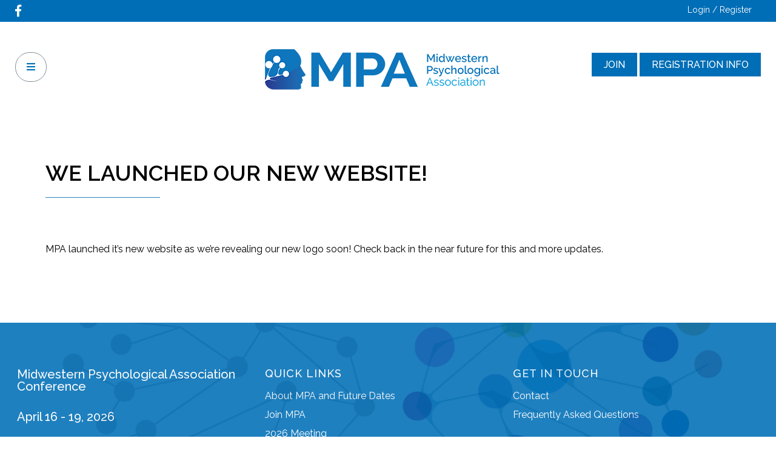

--- FILE ---
content_type: text/html; charset=UTF-8
request_url: https://midwesternpsych.org/2019/01/23/we-launched-our-new-website/
body_size: 7595
content:
<!doctype html>
<html>
<head>
<meta charset="utf-8">
<meta name="viewport" content="user-scalable=no, width=device-width, initial-scale=1, maximum-scale=1">
<title>MPA | We launched our new website!</title>
<link rel="stylesheet" href="https://midwesternpsych.org/wp-content/themes/mpa/style.css?1687863057" type="text/css"/>
<link rel="stylesheet" href="https://use.fontawesome.com/releases/v5.1.0/css/all.css" integrity="sha384-lKuwvrZot6UHsBSfcMvOkWwlCMgc0TaWr+30HWe3a4ltaBwTZhyTEggF5tJv8tbt" crossorigin="anonymous">
<meta name='robots' content='max-image-preview:large'/>
<link rel='dns-prefetch' href='//cdnjs.cloudflare.com'/>
<link rel='dns-prefetch' href='//fonts.googleapis.com'/>
<link rel='dns-prefetch' href='//s.w.org'/>
<link rel="alternate" type="application/rss+xml" title="Midwestern Psychological Association &raquo; We launched our new website! Comments Feed" href="https://midwesternpsych.org/2019/01/23/we-launched-our-new-website/feed/"/>
		<script type="text/javascript">window._wpemojiSettings={"baseUrl":"https:\/\/s.w.org\/images\/core\/emoji\/13.1.0\/72x72\/","ext":".png","svgUrl":"https:\/\/s.w.org\/images\/core\/emoji\/13.1.0\/svg\/","svgExt":".svg","source":{"concatemoji":"https:\/\/midwesternpsych.org\/wp-includes\/js\/wp-emoji-release.min.js?ver=5.8.12"}};!function(e,a,t){var n,r,o,i=a.createElement("canvas"),p=i.getContext&&i.getContext("2d");function s(e,t){var a=String.fromCharCode;p.clearRect(0,0,i.width,i.height),p.fillText(a.apply(this,e),0,0);e=i.toDataURL();return p.clearRect(0,0,i.width,i.height),p.fillText(a.apply(this,t),0,0),e===i.toDataURL()}function c(e){var t=a.createElement("script");t.src=e,t.defer=t.type="text/javascript",a.getElementsByTagName("head")[0].appendChild(t)}for(o=Array("flag","emoji"),t.supports={everything:!0,everythingExceptFlag:!0},r=0;r<o.length;r++)t.supports[o[r]]=function(e){if(!p||!p.fillText)return!1;switch(p.textBaseline="top",p.font="600 32px Arial",e){case"flag":return s([127987,65039,8205,9895,65039],[127987,65039,8203,9895,65039])?!1:!s([55356,56826,55356,56819],[55356,56826,8203,55356,56819])&&!s([55356,57332,56128,56423,56128,56418,56128,56421,56128,56430,56128,56423,56128,56447],[55356,57332,8203,56128,56423,8203,56128,56418,8203,56128,56421,8203,56128,56430,8203,56128,56423,8203,56128,56447]);case"emoji":return!s([10084,65039,8205,55357,56613],[10084,65039,8203,55357,56613])}return!1}(o[r]),t.supports.everything=t.supports.everything&&t.supports[o[r]],"flag"!==o[r]&&(t.supports.everythingExceptFlag=t.supports.everythingExceptFlag&&t.supports[o[r]]);t.supports.everythingExceptFlag=t.supports.everythingExceptFlag&&!t.supports.flag,t.DOMReady=!1,t.readyCallback=function(){t.DOMReady=!0},t.supports.everything||(n=function(){t.readyCallback()},a.addEventListener?(a.addEventListener("DOMContentLoaded",n,!1),e.addEventListener("load",n,!1)):(e.attachEvent("onload",n),a.attachEvent("onreadystatechange",function(){"complete"===a.readyState&&t.readyCallback()})),(n=t.source||{}).concatemoji?c(n.concatemoji):n.wpemoji&&n.twemoji&&(c(n.twemoji),c(n.wpemoji)))}(window,document,window._wpemojiSettings);</script>
		<style type="text/css">img.wp-smiley,img.emoji{display:inline!important;border:none!important;box-shadow:none!important;height:1em!important;width:1em!important;margin:0 .07em!important;vertical-align:-.1em!important;background:none!important;padding:0!important}</style>
	<link rel='stylesheet' id='formidable-css' href='https://midwesternpsych.org/wp-content/plugins/formidable/css/formidableforms22.css?ver=12152205' type='text/css' media='all'/>
<link rel='stylesheet' id='wp-block-library-css' href='https://midwesternpsych.org/wp-includes/css/dist/block-library/style.min.css?ver=5.8.12' type='text/css' media='all'/>
<link rel='stylesheet' id='wc-gallery-style-css' href='https://midwesternpsych.org/wp-content/plugins/wc-gallery/includes/css/style.css?ver=1.67' type='text/css' media='all'/>
<link rel='stylesheet' id='wc-gallery-popup-style-css' href='https://midwesternpsych.org/wp-content/plugins/wc-gallery/includes/css/magnific-popup.css?ver=1.1.0' type='text/css' media='all'/>
<link rel='stylesheet' id='wc-gallery-flexslider-style-css' href='https://midwesternpsych.org/wp-content/plugins/wc-gallery/includes/vendors/flexslider/flexslider.css?ver=2.6.1' type='text/css' media='all'/>
<link rel='stylesheet' id='wc-gallery-owlcarousel-style-css' href='https://midwesternpsych.org/wp-content/plugins/wc-gallery/includes/vendors/owlcarousel/assets/owl.carousel.css?ver=2.1.4' type='text/css' media='all'/>
<link rel='stylesheet' id='wc-gallery-owlcarousel-theme-style-css' href='https://midwesternpsych.org/wp-content/plugins/wc-gallery/includes/vendors/owlcarousel/assets/owl.theme.default.css?ver=2.1.4' type='text/css' media='all'/>
<link rel='stylesheet' id='x-cd-css-css' href='https://midwesternpsych.org/wp-content/plugins/x-cd-for-wordpress/css/xcd.css?ver=5.8.12' type='text/css' media='all'/>
<link rel='stylesheet' id='featherlight-css-css' href='https://midwesternpsych.org/wp-content/plugins/x-cd-for-wordpress/css/featherlight.css?ver=5.8.12' type='text/css' media='all'/>
<link rel='stylesheet' id='slick-css' href='https://midwesternpsych.org/wp-content/themes/mpa/css/slick.css?ver=5.8.12' type='text/css' media='all'/>
<link rel='stylesheet' id='slick-theme-css' href='https://midwesternpsych.org/wp-content/themes/mpa/css/slick-theme.css?ver=5.8.12' type='text/css' media='all'/>
<link rel='stylesheet' id='raleway-css' href='https://fonts.googleapis.com/css?family=Raleway%3A300%2C400%2C500%2C600%2C700%2C800%2C900&#038;ver=5.8.12' type='text/css' media='all'/>
<script type='text/javascript' src='https://midwesternpsych.org/wp-includes/js/jquery/jquery.min.js?ver=3.6.0' id='jquery-core-js'></script>
<script type='text/javascript' src='https://midwesternpsych.org/wp-includes/js/jquery/jquery-migrate.min.js?ver=3.3.2' id='jquery-migrate-js'></script>
<script type='text/javascript' src='//midwesternpsych.org/wp-content/plugins/revslider/sr6/assets/js/rbtools.min.js?ver=6.7.2' async id='tp-tools-js'></script>
<script type='text/javascript' src='//midwesternpsych.org/wp-content/plugins/revslider/sr6/assets/js/rs6.min.js?ver=6.7.4' async id='revmin-js'></script>
<script type='text/javascript' src='https://midwesternpsych.org/wp-content/plugins/x-cd-for-wordpress/js/x-cd.js?ver=5.8.12' id='x-cd-js-js'></script>
<script type='text/javascript' src='https://midwesternpsych.org/wp-content/plugins/x-cd-for-wordpress/js/featherlight.js?ver=5.8.12' id='featherlight-js'></script>
<script type='text/javascript' src='https://cdnjs.cloudflare.com/ajax/libs/slideout/1.0.1/slideout.min.js?ver=5.8.12' id='slideout-js'></script>
<script type='text/javascript' src='https://midwesternpsych.org/wp-content/themes/mpa/js/slick.js?ver=5.8.12' id='slick-js'></script>
<script type='text/javascript' src='https://midwesternpsych.org/wp-content/themes/mpa/js/mpa.js?1774255656&#038;ver=5.8.12' id='mpa-js'></script>
<link rel="https://api.w.org/" href="https://midwesternpsych.org/wp-json/"/><link rel="alternate" type="application/json" href="https://midwesternpsych.org/wp-json/wp/v2/posts/643"/><link rel="EditURI" type="application/rsd+xml" title="RSD" href="https://midwesternpsych.org/xmlrpc.php?rsd"/>
<link rel="wlwmanifest" type="application/wlwmanifest+xml" href="https://midwesternpsych.org/wp-includes/wlwmanifest.xml"/> 
<meta name="generator" content="WordPress 5.8.12"/>
<link rel="canonical" href="https://midwesternpsych.org/2019/01/23/we-launched-our-new-website/"/>
<link rel='shortlink' href='https://midwesternpsych.org/?p=643'/>
<link rel="alternate" type="application/json+oembed" href="https://midwesternpsych.org/wp-json/oembed/1.0/embed?url=https%3A%2F%2Fmidwesternpsych.org%2F2019%2F01%2F23%2Fwe-launched-our-new-website%2F"/>
<link rel="alternate" type="text/xml+oembed" href="https://midwesternpsych.org/wp-json/oembed/1.0/embed?url=https%3A%2F%2Fmidwesternpsych.org%2F2019%2F01%2F23%2Fwe-launched-our-new-website%2F&#038;format=xml"/>
<meta name="generator" content="Powered by Slider Revolution 6.7.4 - responsive, Mobile-Friendly Slider Plugin for WordPress with comfortable drag and drop interface."/>
<link rel="icon" href="https://midwesternpsych.org/wp-content/uploads/sites/22/2019/02/cropped-MPA_Official_Logo_2019-32x32.png" sizes="32x32"/>
<link rel="icon" href="https://midwesternpsych.org/wp-content/uploads/sites/22/2019/02/cropped-MPA_Official_Logo_2019-192x192.png" sizes="192x192"/>
<link rel="apple-touch-icon" href="https://midwesternpsych.org/wp-content/uploads/sites/22/2019/02/cropped-MPA_Official_Logo_2019-180x180.png"/>
<meta name="msapplication-TileImage" content="https://midwesternpsych.org/wp-content/uploads/sites/22/2019/02/cropped-MPA_Official_Logo_2019-270x270.png"/>
<script>function setREVStartSize(e){window.RSIW=window.RSIW===undefined?window.innerWidth:window.RSIW;window.RSIH=window.RSIH===undefined?window.innerHeight:window.RSIH;try{var pw=document.getElementById(e.c).parentNode.offsetWidth,newh;pw=pw===0||isNaN(pw)||(e.l=="fullwidth"||e.layout=="fullwidth")?window.RSIW:pw;e.tabw=e.tabw===undefined?0:parseInt(e.tabw);e.thumbw=e.thumbw===undefined?0:parseInt(e.thumbw);e.tabh=e.tabh===undefined?0:parseInt(e.tabh);e.thumbh=e.thumbh===undefined?0:parseInt(e.thumbh);e.tabhide=e.tabhide===undefined?0:parseInt(e.tabhide);e.thumbhide=e.thumbhide===undefined?0:parseInt(e.thumbhide);e.mh=e.mh===undefined||e.mh==""||e.mh==="auto"?0:parseInt(e.mh,0);if(e.layout==="fullscreen"||e.l==="fullscreen")
newh=Math.max(e.mh,window.RSIH);else{e.gw=Array.isArray(e.gw)?e.gw:[e.gw];for(var i in e.rl)if(e.gw[i]===undefined||e.gw[i]===0)e.gw[i]=e.gw[i-1];e.gh=e.el===undefined||e.el===""||(Array.isArray(e.el)&&e.el.length==0)?e.gh:e.el;e.gh=Array.isArray(e.gh)?e.gh:[e.gh];for(var i in e.rl)if(e.gh[i]===undefined||e.gh[i]===0)e.gh[i]=e.gh[i-1];var nl=new Array(e.rl.length),ix=0,sl;e.tabw=e.tabhide>=pw?0:e.tabw;e.thumbw=e.thumbhide>=pw?0:e.thumbw;e.tabh=e.tabhide>=pw?0:e.tabh;e.thumbh=e.thumbhide>=pw?0:e.thumbh;for(var i in e.rl)nl[i]=e.rl[i]<window.RSIW?0:e.rl[i];sl=nl[0];for(var i in nl)if(sl>nl[i]&&nl[i]>0){sl=nl[i];ix=i;}
var m=pw>(e.gw[ix]+e.tabw+e.thumbw)?1:(pw-(e.tabw+e.thumbw))/(e.gw[ix]);newh=(e.gh[ix]*m)+(e.tabh+e.thumbh);}
var el=document.getElementById(e.c);if(el!==null&&el)el.style.height=newh+"px";el=document.getElementById(e.c+"_wrapper");if(el!==null&&el){el.style.height=newh+"px";el.style.display="block";}}catch(e){console.log("Failure at Presize of Slider:"+e)}};</script>
		<style type="text/css" id="wp-custom-css">#headerSlider{display:none}#home-sponsors{display:none}</style>
		</head>
<body data-rsssl=1>
	<div id="mobile-menu-wrap">
		<div id="close-mobile">
			<a href="#" id="mobile-menu-back"><i class="fas fa-arrow-left"></i></a>
			<a href="#" id="close-mobile-button"><i class="fas fa-times"></i></a>
		</div>
		<nav id="mobile-menu">
			<div class="menu-main-menu-container"><ul id="menu-main-menu" class="menu"><li id="menu-item-220" class="menu-item menu-item-type-post_type menu-item-object-page menu-item-home menu-item-220"><a href="https://midwesternpsych.org/">Home</a></li>
<li id="menu-item-244" class="mobileParentItem menu-item menu-item-type-custom menu-item-object-custom menu-item-has-children menu-item-244"><a href="#">MPA in General</a>
<ul class="sub-menu">
	<li id="menu-item-3690" class="menu-item menu-item-type-post_type menu-item-object-page menu-item-3690"><a href="https://midwesternpsych.org/future-dates-of-mpa/">Future Dates of MPA</a></li>
	<li id="menu-item-223" class="menu-item menu-item-type-post_type menu-item-object-page menu-item-223"><a href="https://midwesternpsych.org/about-mpa/">About MPA</a></li>
	<li id="menu-item-1559" class="menu-item menu-item-type-post_type menu-item-object-page menu-item-1559"><a href="https://midwesternpsych.org/about-mpa/mpa-mission-statement/">MPA Mission Statement</a></li>
	<li id="menu-item-232" class="menu-item menu-item-type-post_type menu-item-object-page menu-item-232"><a href="https://midwesternpsych.org/about-mpa/code-of-conduct/">Code of Conduct</a></li>
	<li id="menu-item-241" class="menu-item menu-item-type-post_type menu-item-object-page menu-item-241"><a href="https://midwesternpsych.org/about-mpa/the-mpa-diversity-statement/">Diversity</a></li>
	<li id="menu-item-235" class="menu-item menu-item-type-post_type menu-item-object-page menu-item-235"><a href="https://midwesternpsych.org/about-mpa/mpa-history/">MPA History</a></li>
	<li id="menu-item-226" class="menu-item menu-item-type-post_type menu-item-object-page menu-item-226"><a href="https://midwesternpsych.org/about-mpa/bylaws-and-past-programs/">Bylaws and Past Programs</a></li>
</ul>
</li>
<li id="menu-item-3691" class="mobileParentItem menu-item menu-item-type-custom menu-item-object-custom menu-item-has-children menu-item-3691"><a href="#">Get Involved (Service/Awards)</a>
<ul class="sub-menu">
	<li id="menu-item-229" class="menu-item menu-item-type-post_type menu-item-object-page menu-item-229"><a href="https://midwesternpsych.org/about-mpa/join-mpa/">Join MPA</a></li>
	<li id="menu-item-238" class="menu-item menu-item-type-post_type menu-item-object-page menu-item-238"><a href="https://midwesternpsych.org/about-mpa/officers-and-committees/">Officers and Committees</a></li>
	<li id="menu-item-945" class="menu-item menu-item-type-post_type menu-item-object-page menu-item-945"><a href="https://midwesternpsych.org/about-mpa/mpa-local-representatives/">MPA Local Representatives</a></li>
	<li id="menu-item-948" class="menu-item menu-item-type-post_type menu-item-object-page menu-item-948"><a href="https://midwesternpsych.org/about-mpa/mpa-fellows/">MPA Fellows</a></li>
	<li id="menu-item-679" class="menu-item menu-item-type-post_type menu-item-object-page menu-item-679"><a href="https://midwesternpsych.org/about-mpa/mpa-diversity-travel-award/">MPA Diversity Travel Award</a></li>
	<li id="menu-item-3745" class="menu-item menu-item-type-post_type menu-item-object-page menu-item-3745"><a href="https://midwesternpsych.org/mpa-excellence-in-mentoring-award/">MPA Excellence in Mentoring Award</a></li>
	<li id="menu-item-3940" class="menu-item menu-item-type-post_type menu-item-object-page menu-item-3940"><a href="https://midwesternpsych.org/mpa-excellence-in-service-award/">MPA Excellence in Service Award</a></li>
	<li id="menu-item-4176" class="menu-item menu-item-type-post_type menu-item-object-page menu-item-4176"><a href="https://midwesternpsych.org/mpa-awardees/">MPA Award Winners</a></li>
	<li id="menu-item-4211" class="menu-item menu-item-type-post_type menu-item-object-page menu-item-4211"><a href="https://midwesternpsych.org/resources-for-prospective-graduate-students/">Resources for Prospective Graduate Students</a></li>
	<li id="menu-item-5166" class="menu-item menu-item-type-post_type menu-item-object-page menu-item-5166"><a href="https://midwesternpsych.org/mpa-elections-2025/">MPA ELECTIONS (2025)</a></li>
</ul>
</li>
<li id="menu-item-247" class="mobileParentItem menu-item menu-item-type-post_type menu-item-object-page menu-item-has-children menu-item-247"><a href="https://midwesternpsych.org/meeting/">2026 Meeting</a>
<ul class="sub-menu">
	<li id="menu-item-3584" class="menu-item menu-item-type-post_type menu-item-object-page menu-item-3584"><a href="https://midwesternpsych.org/meeting/register/">Registration</a></li>
	<li id="menu-item-1823" class="menu-item menu-item-type-post_type menu-item-object-page menu-item-1823"><a href="https://midwesternpsych.org/about-mpa/join-mpa/">Join MPA</a></li>
	<li id="menu-item-5010" class="menu-item menu-item-type-post_type menu-item-object-page menu-item-5010"><a href="https://midwesternpsych.org/meeting/hotel-room-reservations/">Hotel Room Reservations</a></li>
	<li id="menu-item-3963" class="menu-item menu-item-type-post_type menu-item-object-page menu-item-3963"><a href="https://midwesternpsych.org/conference-map/">Conference Map</a></li>
	<li id="menu-item-2835" class="menu-item menu-item-type-post_type menu-item-object-page menu-item-2835"><a href="https://midwesternpsych.org/meeting/instructions-for-presenters-and-moderators/">Instructions for Presenters and Moderators</a></li>
	<li id="menu-item-3185" class="menu-item menu-item-type-post_type menu-item-object-page menu-item-3185"><a href="https://midwesternpsych.org/meeting/travel/">Travel</a></li>
	<li id="menu-item-250" class="menu-item menu-item-type-post_type menu-item-object-page menu-item-250"><a href="https://midwesternpsych.org/meeting/frequently-asked-questions/">Frequently Asked Questions</a></li>
	<li id="menu-item-4566" class="menu-item menu-item-type-post_type menu-item-object-page menu-item-4566"><a href="https://midwesternpsych.org/meeting/submissions/">Submissions</a></li>
</ul>
</li>
<li id="menu-item-619" class="menu-item menu-item-type-post_type menu-item-object-page menu-item-has-children menu-item-619"><a href="https://midwesternpsych.org/affiliated-groups/">Affiliates</a>
<ul class="sub-menu">
	<li id="menu-item-622" class="menu-item menu-item-type-post_type menu-item-object-page menu-item-622"><a href="https://midwesternpsych.org/affiliated-groups/society-for-the-teaching-of-psychology-program-at-mpa/">Society for Teaching Psychology</a></li>
	<li id="menu-item-640" class="menu-item menu-item-type-post_type menu-item-object-page menu-item-640"><a href="https://midwesternpsych.org/affiliated-groups/psi-chi/">Psi Chi</a></li>
	<li id="menu-item-667" class="menu-item menu-item-type-post_type menu-item-object-page menu-item-667"><a href="https://midwesternpsych.org/affiliated-groups/scra-division-27/">SCRA/Division 27</a></li>
</ul>
</li>
<li id="menu-item-295" class="menu-item menu-item-type-post_type menu-item-object-page menu-item-295"><a href="https://midwesternpsych.org/exhibitors-sponsors-advertisers/">Exhibitors &amp; Sponsors</a></li>
<li id="menu-item-298" class="menu-item menu-item-type-taxonomy menu-item-object-category menu-item-298"><a href="https://midwesternpsych.org/category/jobs/">Jobs</a></li>
<li id="menu-item-283" class="menu-item menu-item-type-post_type menu-item-object-page menu-item-283"><a href="https://midwesternpsych.org/contact/">Contact</a></li>
<li id="menu-item-301" class="menu-item menu-item-type-taxonomy menu-item-object-category current-post-ancestor current-menu-parent current-post-parent menu-item-301"><a href="https://midwesternpsych.org/category/news/">News</a></li>
</ul></div>			<div id="mobileCTA">
				<a href="https://midwesternpsych.org/about-mpa/join-mpa/" class="registerButton">Join</a>
				<div style="display:block; height:50px; width:100%; clear:both;">&nbsp;</div>
				<a href="https://midwesternpsych.org/meeting/register/" class="registerButton">Registration Info</a>
			</div>
		</nav>
	</div>
	<div id="panel">
		<header id="mainHeader">
						<section id="headerSlider">
				
			<!-- START MPA Advertisement Slider REVOLUTION SLIDER 6.7.4 --><p class="rs-p-wp-fix"></p>
			<rs-module-wrap id="rev_slider_9_1_wrapper" data-source="gallery" style="visibility:hidden;background:transparent;padding:0;margin:0px auto;margin-top:0;margin-bottom:0;max-width:970px;">
				<rs-module id="rev_slider_9_1" class=" rs-ov-hidden" style="" data-version="6.7.4">
					<rs-slides style="overflow: hidden; position: absolute;">
						<rs-slide style="position: absolute;" data-key="rs-31" data-title="Wheaton 2" data-link="//www.wheaton.edu/pcftinfo" data-tag="l" data-target="_blank" data-seoz="front" data-in="o:0;" data-out="a:false;" class="ga-button">
							<img src="//midwesternpsych.org/wp-content/plugins/revslider/sr6/assets/assets/dummy.png" alt="" title="2425_GRA_126_Midwest Psych Digital Banner_v2-1 (1)" width="2560" height="317" class="rev-slidebg tp-rs-img rs-lazyload" data-lazyload="//midwesternpsych.org/wp-content/uploads/sites/22/2025/01/2425_GRA_126_Midwest-Psych-Digital-Banner_v2-1-1-scaled.jpg" data-bg="f:contain;" data-no-retina>
<!---->					</rs-slide>
						<rs-slide style="position: absolute;" data-key="rs-32" data-title="Chicago School" data-link="www.thechicagoschool.edu" data-tag="l" data-target="_blank" data-seoz="front" data-in="o:0;" data-out="a:false;">
							<img src="//midwesternpsych.org/wp-content/plugins/revslider/sr6/assets/assets/dummy.png" alt="" title="ChicagoSchool_MPA Ad_Feb 2025_728x90px" width="728" height="90" class="rev-slidebg tp-rs-img rs-lazyload" data-lazyload="//midwesternpsych.org/wp-content/uploads/sites/22/2025/03/ChicagoSchool_MPA-Ad_Feb-2025_728x90px.jpg" data-no-retina>
<!---->					</rs-slide>
					</rs-slides>
				</rs-module>
				<script>setREVStartSize({c:'rev_slider_9_1',rl:[1240,1024,778,480],el:[90],gw:[970],gh:[90],type:'standard',justify:'',layout:'fullwidth',mh:"0"});if(window.RS_MODULES!==undefined&&window.RS_MODULES.modules!==undefined&&window.RS_MODULES.modules["revslider91"]!==undefined){window.RS_MODULES.modules["revslider91"].once=false;window.revapi9=undefined;if(window.RS_MODULES.checkMinimal!==undefined)window.RS_MODULES.checkMinimal()}</script>
			</rs-module-wrap>
			<!-- END REVOLUTION SLIDER -->
			</section>
						<section id="topBar">
				<nav class="social">
					<ul>
						<li><a href="https://www.facebook.com/MidwesternPsychologicalAssociation/" target="_blank"><i class="fab fa-facebook-f"></i></a></li>
					</ul>
				</nav>
				<nav id="accountActions">
					<div class="x-cd-login">
			<a href="#" data-featherlight="#x-cd-login-wrapper">Login / Register</a>
	</div>
<div class="x-c-hidden">
	<div id="x-cd-login-wrapper">
		<form class="x-cd-login-slim-form" action="" method="post">
			<fieldset>
				<input name="x_cd_username" class="x-cd-username-slim" class="required" type="text" placeholder="Email Address"/>
				<input name="x_cd_user_pass" class="x-cd-user-pass-slim" class="required" type="password" placeholder="Password"/>
				<input type="hidden" name="x_cd_login_nonce" value="92429a96a1"/>
								<input class="x-cd-slim-login-submit" type="submit" value="Login"/>
				<span class="x-cd-extra-info"></span>
								<div class="form-actions">
										<a href="https://www.xcdsystem.com/mpa/member/index.cfm">Find My Account</a>
															<a href="https://www.xcdsystem.com/mpa/member/register.cfm">Register</a>
									</div>
							</fieldset>
		</form>
	</div>
</div>				</nav>
			</section>
			<section id="mainMenu">
				<div id="mainMobileButton">
					<div id="mobileButton">
						<a href="#"><i class="fas fa-bars"></i></a>
					</div>
				</div>
				<div id="mainLogo">
					<a href="https://midwesternpsych.org"><img src="https://midwesternpsych.org/wp-content/themes/mpa/img/MPA_logo.gif"/></a>
				</div>
				<nav id="mainNav">
					<div class="menu-main-menu-container"><ul id="menu-main-menu-1" class="menu"><li class="menu-item menu-item-type-post_type menu-item-object-page menu-item-home menu-item-220"><a href="https://midwesternpsych.org/">Home</a></li>
<li class="mobileParentItem menu-item menu-item-type-custom menu-item-object-custom menu-item-has-children menu-item-244"><a href="#">MPA in General</a>
<ul class="sub-menu">
	<li class="menu-item menu-item-type-post_type menu-item-object-page menu-item-3690"><a href="https://midwesternpsych.org/future-dates-of-mpa/">Future Dates of MPA</a></li>
	<li class="menu-item menu-item-type-post_type menu-item-object-page menu-item-223"><a href="https://midwesternpsych.org/about-mpa/">About MPA</a></li>
	<li class="menu-item menu-item-type-post_type menu-item-object-page menu-item-1559"><a href="https://midwesternpsych.org/about-mpa/mpa-mission-statement/">MPA Mission Statement</a></li>
	<li class="menu-item menu-item-type-post_type menu-item-object-page menu-item-232"><a href="https://midwesternpsych.org/about-mpa/code-of-conduct/">Code of Conduct</a></li>
	<li class="menu-item menu-item-type-post_type menu-item-object-page menu-item-241"><a href="https://midwesternpsych.org/about-mpa/the-mpa-diversity-statement/">Diversity</a></li>
	<li class="menu-item menu-item-type-post_type menu-item-object-page menu-item-235"><a href="https://midwesternpsych.org/about-mpa/mpa-history/">MPA History</a></li>
	<li class="menu-item menu-item-type-post_type menu-item-object-page menu-item-226"><a href="https://midwesternpsych.org/about-mpa/bylaws-and-past-programs/">Bylaws and Past Programs</a></li>
</ul>
</li>
<li class="mobileParentItem menu-item menu-item-type-custom menu-item-object-custom menu-item-has-children menu-item-3691"><a href="#">Get Involved (Service/Awards)</a>
<ul class="sub-menu">
	<li class="menu-item menu-item-type-post_type menu-item-object-page menu-item-229"><a href="https://midwesternpsych.org/about-mpa/join-mpa/">Join MPA</a></li>
	<li class="menu-item menu-item-type-post_type menu-item-object-page menu-item-238"><a href="https://midwesternpsych.org/about-mpa/officers-and-committees/">Officers and Committees</a></li>
	<li class="menu-item menu-item-type-post_type menu-item-object-page menu-item-945"><a href="https://midwesternpsych.org/about-mpa/mpa-local-representatives/">MPA Local Representatives</a></li>
	<li class="menu-item menu-item-type-post_type menu-item-object-page menu-item-948"><a href="https://midwesternpsych.org/about-mpa/mpa-fellows/">MPA Fellows</a></li>
	<li class="menu-item menu-item-type-post_type menu-item-object-page menu-item-679"><a href="https://midwesternpsych.org/about-mpa/mpa-diversity-travel-award/">MPA Diversity Travel Award</a></li>
	<li class="menu-item menu-item-type-post_type menu-item-object-page menu-item-3745"><a href="https://midwesternpsych.org/mpa-excellence-in-mentoring-award/">MPA Excellence in Mentoring Award</a></li>
	<li class="menu-item menu-item-type-post_type menu-item-object-page menu-item-3940"><a href="https://midwesternpsych.org/mpa-excellence-in-service-award/">MPA Excellence in Service Award</a></li>
	<li class="menu-item menu-item-type-post_type menu-item-object-page menu-item-4176"><a href="https://midwesternpsych.org/mpa-awardees/">MPA Award Winners</a></li>
	<li class="menu-item menu-item-type-post_type menu-item-object-page menu-item-4211"><a href="https://midwesternpsych.org/resources-for-prospective-graduate-students/">Resources for Prospective Graduate Students</a></li>
	<li class="menu-item menu-item-type-post_type menu-item-object-page menu-item-5166"><a href="https://midwesternpsych.org/mpa-elections-2025/">MPA ELECTIONS (2025)</a></li>
</ul>
</li>
<li class="mobileParentItem menu-item menu-item-type-post_type menu-item-object-page menu-item-has-children menu-item-247"><a href="https://midwesternpsych.org/meeting/">2026 Meeting</a>
<ul class="sub-menu">
	<li class="menu-item menu-item-type-post_type menu-item-object-page menu-item-3584"><a href="https://midwesternpsych.org/meeting/register/">Registration</a></li>
	<li class="menu-item menu-item-type-post_type menu-item-object-page menu-item-1823"><a href="https://midwesternpsych.org/about-mpa/join-mpa/">Join MPA</a></li>
	<li class="menu-item menu-item-type-post_type menu-item-object-page menu-item-5010"><a href="https://midwesternpsych.org/meeting/hotel-room-reservations/">Hotel Room Reservations</a></li>
	<li class="menu-item menu-item-type-post_type menu-item-object-page menu-item-3963"><a href="https://midwesternpsych.org/conference-map/">Conference Map</a></li>
	<li class="menu-item menu-item-type-post_type menu-item-object-page menu-item-2835"><a href="https://midwesternpsych.org/meeting/instructions-for-presenters-and-moderators/">Instructions for Presenters and Moderators</a></li>
	<li class="menu-item menu-item-type-post_type menu-item-object-page menu-item-3185"><a href="https://midwesternpsych.org/meeting/travel/">Travel</a></li>
	<li class="menu-item menu-item-type-post_type menu-item-object-page menu-item-250"><a href="https://midwesternpsych.org/meeting/frequently-asked-questions/">Frequently Asked Questions</a></li>
	<li class="menu-item menu-item-type-post_type menu-item-object-page menu-item-4566"><a href="https://midwesternpsych.org/meeting/submissions/">Submissions</a></li>
</ul>
</li>
<li class="menu-item menu-item-type-post_type menu-item-object-page menu-item-has-children menu-item-619"><a href="https://midwesternpsych.org/affiliated-groups/">Affiliates</a>
<ul class="sub-menu">
	<li class="menu-item menu-item-type-post_type menu-item-object-page menu-item-622"><a href="https://midwesternpsych.org/affiliated-groups/society-for-the-teaching-of-psychology-program-at-mpa/">Society for Teaching Psychology</a></li>
	<li class="menu-item menu-item-type-post_type menu-item-object-page menu-item-640"><a href="https://midwesternpsych.org/affiliated-groups/psi-chi/">Psi Chi</a></li>
	<li class="menu-item menu-item-type-post_type menu-item-object-page menu-item-667"><a href="https://midwesternpsych.org/affiliated-groups/scra-division-27/">SCRA/Division 27</a></li>
</ul>
</li>
<li class="menu-item menu-item-type-post_type menu-item-object-page menu-item-295"><a href="https://midwesternpsych.org/exhibitors-sponsors-advertisers/">Exhibitors &amp; Sponsors</a></li>
<li class="menu-item menu-item-type-taxonomy menu-item-object-category menu-item-298"><a href="https://midwesternpsych.org/category/jobs/">Jobs</a></li>
<li class="menu-item menu-item-type-post_type menu-item-object-page menu-item-283"><a href="https://midwesternpsych.org/contact/">Contact</a></li>
<li class="menu-item menu-item-type-taxonomy menu-item-object-category current-post-ancestor current-menu-parent current-post-parent menu-item-301"><a href="https://midwesternpsych.org/category/news/">News</a></li>
</ul></div>				</nav>
				<div id="mainCTA">
				<a href="https://midwesternpsych.org/about-mpa/join-mpa/" class="registerButton">Join</a>
				<a href="https://midwesternpsych.org/meeting/register/" class="registerButton">Registration Info</a>
				</div>
			</section>
		</header>		<main id="single">
			<article>
								<h1 class="page-title">We launched our new website!</h1>
								<p>MPA launched it&#8217;s new website as we&#8217;re revealing our new logo soon! Check back in the near future for this and more updates.</p>
											</article>
		</main>
		<footer>
			<div id="footerOverlay">
				<section id="footerContent">
					<section id="footerInfo">
						<h1>Midwestern Psychological Association Conference</h1>
						<p>April 16 - 19, 2026</p>
						<nav class="social">
							<ul>
								<li><a href="https://twitter.com/MidwesternPsych" target="_blank"><i class="fab fa-facebook-f"></i></a></li>
							</ul>
						</nav>
						<p>Chicago, IL</p>
					</section>
					<nav class="footerMenu">
						<h2>Quick Links</h2>
						<div class="menu-quick-links-container"><ul id="menu-quick-links" class="menu"><li id="menu-item-505" class="menu-item menu-item-type-post_type menu-item-object-page menu-item-505"><a href="https://midwesternpsych.org/about-mpa/">About MPA and Future Dates</a></li>
<li id="menu-item-496" class="menu-item menu-item-type-post_type menu-item-object-page menu-item-496"><a href="https://midwesternpsych.org/about-mpa/join-mpa/">Join MPA</a></li>
<li id="menu-item-3204" class="menu-item menu-item-type-post_type menu-item-object-page menu-item-3204"><a href="https://midwesternpsych.org/meeting/register/">2026 Meeting</a></li>
<li id="menu-item-502" class="menu-item menu-item-type-post_type menu-item-object-page menu-item-502"><a href="https://midwesternpsych.org/exhibitors-sponsors-advertisers/">Exhibitors, Sponsors, &amp; Advertisers</a></li>
</ul></div>					</nav>
					<nav class="footerMenu">
						<h2>Get in Touch</h2>
						<div class="menu-get-in-touch-container"><ul id="menu-get-in-touch" class="menu"><li id="menu-item-508" class="menu-item menu-item-type-post_type menu-item-object-page menu-item-508"><a href="https://midwesternpsych.org/contact/">Contact</a></li>
<li id="menu-item-511" class="menu-item menu-item-type-post_type menu-item-object-page menu-item-511"><a href="https://midwesternpsych.org/meeting/frequently-asked-questions/">Frequently Asked Questions</a></li>
</ul></div>					</nav>
					<!--
					<section id="footerCTA">
						<a href="https://www.xcdsystem.com/mpa/member" id="footerButton">Register</a>
					</section>
					-->
				</section>
			</div>
		</footer>
	</div>
	
		<script>window.RS_MODULES=window.RS_MODULES||{};window.RS_MODULES.modules=window.RS_MODULES.modules||{};window.RS_MODULES.waiting=window.RS_MODULES.waiting||[];window.RS_MODULES.defered=false;window.RS_MODULES.moduleWaiting=window.RS_MODULES.moduleWaiting||{};window.RS_MODULES.type='compiled';</script>
		<link href="//fonts.googleapis.com/css?family=Roboto:400&display=swap" rel="stylesheet" property="stylesheet" media="all" type="text/css">

<script>if(typeof revslider_showDoubleJqueryError==="undefined"){function revslider_showDoubleJqueryError(sliderID){console.log("You have some jquery.js library include that comes after the Slider Revolution files js inclusion.");console.log("To fix this, you can:");console.log("1. Set 'Module General Options' -> 'Advanced' -> 'jQuery & OutPut Filters' -> 'Put JS to Body' to on");console.log("2. Find the double jQuery.js inclusion and remove it");return"Double Included jQuery Library";}}</script>
<link rel='stylesheet' id='rs-plugin-settings-css' href='//midwesternpsych.org/wp-content/plugins/revslider/sr6/assets/css/rs6.css?ver=6.7.4' type='text/css' media='all'/>
<style id='rs-plugin-settings-inline-css' type='text/css'>#rs-demo-id{}</style>
<script type='text/javascript' src='https://midwesternpsych.org/wp-includes/js/wp-embed.min.js?ver=5.8.12' id='wp-embed-js'></script>
<script id="rs-initialisation-scripts">var tpj=jQuery;var revapi9;if(window.RS_MODULES===undefined)window.RS_MODULES={};if(RS_MODULES.modules===undefined)RS_MODULES.modules={};RS_MODULES.modules["revslider91"]={once:RS_MODULES.modules["revslider91"]!==undefined?RS_MODULES.modules["revslider91"].once:undefined,init:function(){window.revapi9=window.revapi9===undefined||window.revapi9===null||window.revapi9.length===0?document.getElementById("rev_slider_9_1"):window.revapi9;if(window.revapi9===null||window.revapi9===undefined||window.revapi9.length==0){window.revapi9initTry=window.revapi9initTry===undefined?0:window.revapi9initTry+1;if(window.revapi9initTry<20)requestAnimationFrame(function(){RS_MODULES.modules["revslider91"].init()});return;}
window.revapi9=jQuery(window.revapi9);if(window.revapi9.revolution==undefined){revslider_showDoubleJqueryError("rev_slider_9_1");return;}
revapi9.revolutionInit({revapi:"revapi9",DPR:"dpr",visibilityLevels:"1240,1024,778,480",gridwidth:970,gridheight:90,lazyType:"smart",spinner:"spinner0",perspective:600,perspectiveType:"local",editorheight:"90,768,960,720",responsiveLevels:"1240,1024,778,480",shuffle:true,progressBar:{disableProgressBar:true},navigation:{onHoverStop:false},viewPort:{global:true,globalDist:"-200px",enable:false,visible_area:"20%"},fallbacks:{allowHTML5AutoPlayOnAndroid:true},});}}
if(window.RS_MODULES.checkMinimal!==undefined){window.RS_MODULES.checkMinimal();};</script>
</body>
</html>

<!-- Page supported by LiteSpeed Cache 6.5.3 on 2026-01-18 05:48:38 -->

--- FILE ---
content_type: text/css
request_url: https://midwesternpsych.org/wp-content/themes/mpa/style.css?1687863057
body_size: 5026
content:
/*
Theme Name: MPA
Author: X-CD
Description: A custom theme developed by X-CD for the Midwestern Psychological Association
Version: 1.01
*/
/* CSS Document */
@import url('https://fonts.googleapis.com/css?family=Raleway:300,400,500,600,700,800,900');
/* RESET */
html, body, div, span, applet, object, iframe,
h1, h2, h3, h4, h5, h6, p, blockquote, pre,
a, abbr, acronym, address, big, cite, code,
del, dfn, em, img, ins, kbd, q, s, samp,
small, strike, sub, sup, tt, var, center,
dl, dt, dd, ol, ul, li,
fieldset, form, label, legend,
table, caption, tbody, tfoot, thead, tr, th, td,
article, aside, canvas, details, embed, 
figure, figcaption, footer, header, hgroup, 
menu, nav, output, ruby, section, summasry,
time, mark, audio, video {
	margin: 0;
	padding: 0;
	border: 0;
	font-size: 100%;
	vertical-align: baseline;
}
/* HTML5 display-role reset for older browsers */
article, aside, details, figcaption, figure, 
footer, header, hgroup, menu, nav, section {
	display: block;
}
body {
	line-height: 1;
	overflow-x:hidden;
}
ol, ul {
	list-style: none;
}
blockquote, q {
	quotes: none;
}
blockquote:before, blockquote:after,
q:before, q:after {
	content: '';
	content: none;
}
table {
	border-collapse: collapse;
	border-spacing: 0;
}
/* END RESET */

/* WORDPRESS CORE */
.alignnone {
    margin: 5px 20px 20px 0;
}

.aligncenter,
div.aligncenter {
    display: block;
    margin: 5px auto 5px auto;
}

.alignright {
    float:right;
    margin: 5px 0 20px 20px;
}

.alignleft {
    float: left;
    margin: 5px 20px 20px 0;
}

a img.alignright {
    float: right;
    margin: 5px 0 20px 20px;
}

a img.alignnone {
    margin: 5px 20px 20px 0;
}

a img.alignleft {
    float: left;
    margin: 5px 20px 20px 0;
}

a img.aligncenter {
    display: block;
    margin-left: auto;
    margin-right: auto;
}

.wp-caption {
    background: #fff;
    border: 1px solid #f0f0f0;
    max-width: 96%; /* Image does not overflow the content area */
    padding: 5px 3px 10px;
    text-align: center;
}

.wp-caption.alignnone {
    margin: 5px 20px 20px 0;
}

.wp-caption.alignleft {
    margin: 5px 20px 20px 0;
}

.wp-caption.alignright {
    margin: 5px 0 20px 20px;
}

.wp-caption img {
    border: 0 none;
    height: auto;
    margin: 0;
    max-width: 98.5%;
    padding: 0;
    width: auto;
}

.wp-caption p.wp-caption-text {
    font-size: 11px;
    line-height: 17px;
    margin: 0;
    padding: 0 4px 5px;
}

/* Text meant only for screen readers. */
.screen-reader-text {
	border: 0;
	clip: rect(1px, 1px, 1px, 1px);
	clip-path: inset(50%);
	height: 1px;
	margin: -1px;
	overflow: hidden;
	padding: 0;
	position: absolute !important;
	width: 1px;
	word-wrap: normal !important; /* Many screen reader and browser combinations announce broken words as they would appear visually. */
}

.screen-reader-text:focus {
	background-color: #eee;
	clip: auto !important;
	clip-path: none;
	color: #444;
	display: block;
	font-size: 1em;
	height: auto;
	left: 5px;
	line-height: normal;
	padding: 15px 23px 14px;
	text-decoration: none;
	top: 5px;
	width: auto;
	z-index: 100000;
	/* Above WP toolbar. */
}
/* END WORDPRESS CORE */

/* X-CD for WP */
#x-cd-login-wrapper {
	padding:25px;
}

#x-cd-login-wrapper .x-cd-username-slim {
	width:100%;
}

#x-cd-login-wrapper .x-cd-user-pass-slim {
	width:100%;
}

#x-cd-login-wrapper .x-cd-slim-login-submit {
	padding: 10px 20px;
    background: #006EB6;
    color: #fff;
    font-weight: 500;
    text-decoration: none;
    text-transform: uppercase;
	border: none;
	cursor: pointer;
	width:100%;
}

#x-cd-login-wrapper .form-actions a {
	font-size: 14px;
    font-weight: 500;
    color: #006EB6;
    text-decoration: none;
    text-transform: uppercase;
    margin-right: 30px;
    position: relative;
}

#x-cd-login-wrapper .form-actions a:before {
	content: "";
    position: absolute;
    width: 75px;
    height: 1px;
    bottom: -16px;
    left: 0;
    background-color: #2583c1;
    visibility: visible;
}
/* END X-CD for WP */

/* GENERAL */
* {font-family: 'Raleway', sans-serif;}
body {
  width: 100%;
  height: 100%;
}

main {
	padding-top: 200px;
}

main img {
	max-width:100%;
}

.social ul {
	margin:0px;
	padding:0px;
	display: flex;
}

.social ul li {
	margin:0 10px;
}

.social ul li:first-child {
	margin-left:0;
}

.social ul li:last-child {
	margin-right:0px;
}

main h1 {
	font-size:36px;
	text-transform: uppercase;
	position: relative;
}
/* END GENERAL */

/* SLIDEOUT */
.slideout-menu {
  position: fixed;
  top: 0;
  bottom: 0;
  width: 300px;
  min-height: 100vh;
  overflow-y: scroll;
  -webkit-overflow-scrolling: touch;
  z-index: 0;
  display: none;
}

#mobile-menu-wrap {  
	width: 300px;
	opacity: 0;
	visibility: hidden;
}

#mobile-menu-wrap.visible {
	opacity: 1;
	visibility: visible;
}

.slideout-menu-left {
  left: 0;
}

.slideout-menu-right {
  right: 0;
}

.slideout-panel {
  position: relative;
  z-index: 1;
  background-color: #FFF; /* A background-color is required */
  min-height: 100vh;
}

.slideout-open,
.slideout-open body,
.slideout-open .slideout-panel {
  overflow: hidden;
}

.slideout-open .slideout-menu {
  display: block;
}

#panel:before {
  content: '';
  display: block;
  background-color: rgba(0,0,0,0);
  transition: background-color 0.5s ease-in-out;
}

#panel.panel-open:before {
  position: absolute;
  top: 0;
  bottom: 0;
  width: 100%;
  background-color: rgba(0,0,0,.5);
  z-index: 99;
}

#close-mobile {
	height: 36px;
    background: #006EB6;
    text-align: right;
    padding:0 25px;
    box-sizing: border-box;
	margin-bottom:25px;
	display: flex;
	justify-content: space-between;
}

#close-mobile a {
	display: inline-block;
	color:#fff;
	font-size:18px;
	line-height: 36px;
}

#mobile-menu-back {
	visibility: hidden;
}

#mobile-menu-back.visible {
	visibility: visible;
}

#mobile-menu {
	padding:0 25px;
	box-sizing: border-box;
}

#mobile-menu li {
	border-bottom:1px solid #dbd9d2;
	padding:25px 0;
}

#mobile-menu li a {
	color:#241c15;
	text-decoration: none;
	font-size:16px;
}

#mobile-menu li ul {
	display:none;
	position: absolute;
    height: 100%;
    width: 250px;
    background: #fff;
    top: 61px;
    left: 25px;
}

#mobile-menu li ul.expanded {
	display:block;
	z-index: 20;
}

#mobile-menu .mobileParentItem:after {
	display:inline-block;
	content:">";
	position: absolute;
	right:30px;
	z-index: 10;
}

#mobileCTA {
	display: block;
	text-align: center;
	padding:25px;
	box-sizing:border-box;
}

#mobile-menu .registerButton{ 
	padding:10px 20px;
	background: #006EB6;
	color:#fff;
	font-weight: 500;
	text-decoration: none;
	text-transform: uppercase;
}
/* END SLIDEOUT */

/* HEADER */
header {
	position: fixed;
	width:100%;
	box-sizing: border-box;
	z-index: 90;
	background: #fff;
	transition: .3s ease;
}

header.hideTop {
	/*transform: translateY(-90px);*/
}

#topBar {
	width:100%;
	height: 36px;
	background:#006EB6;
	padding:0 25px;
	box-sizing:border-box;
	display:flex;
	justify-content: space-between;
}

#topBar .social {
	width:25%;
}

#topBar .social a {
	color:#fff;
	font-size:20px;
	line-height: 36px;
}

#accountActions {
	width:70%;
	text-align: right;
	margin-top:8px;
}

#accountActions li {
	display:inline-block;
	border-right:1px solid #fff;
	padding:0 15px;
}

#accountActions li:last-child {
	border: none;
	padding-right: 0;
}

#accountActions a {
	color:#fff;
	text-decoration: none;
	font-size:14px;
	line-height:16px;
	margin-right:15px;
}

#mainMenu {
	width:100%;
	padding:0 25px 25px;
	box-sizing:border-box;
	display:flex;	
	justify-content: space-between;
	align-items: flex-end;
}

#mainLogo {
	width:20%;
}

#mainLogo img {
	max-width: 100%;
	height: auto;
}

#mainNav {
	width:65%;
	height: auto;
	padding-bottom: 20px;
}

#mainNav ul {
	width:100%;
	text-align: center;
	position: relative;
	display: flex;
	justify-content: space-evenly;
	z-index: 90;
}

#mainNav ul li {
	text-align: left;
	white-space: nowrap;
}

#mainNav ul li:first-child {
	padding-left:0;
}

#mainNav ul li:last-child {
	padding-right: 0;
}

#mainNav ul li a {
	color:#000;
	font-size:14px;
	font-weight: 500;
	text-decoration: none;
}

#mainNav ul li ul {
	position: absolute;
	display: none;
	padding:10px;
	width:auto;
	background: #fff;
	border:1px solid #006EB6;
}

#mainNav ul li:hover ul {
	display:block;
}

#mainNav ul li ul li {
	display:block;
	margin:15px auto;
}

#mainNav ul li ul li a {
	
}

#mainCTA {
	width:15%;	
	text-align: right;
	padding-bottom: 20px;
}

#mainCTA a {
	padding:10px 20px;
	background: #006EB6;
	color:#fff;
	font-weight: 500;
	text-decoration: none;
	text-transform: uppercase;
}

#mobileButton {
	padding-right:10px;
	display: none;
}

#mainMobileButton #mobileButton a {
	background: #fff;
	border-radius: 33px;
	border:1px solid #83919a;
	color:#006EB6;
	padding:15px 18px;
	display: block;
}

/* END HEADER */

/* MAIN PAGE */
#mainSlider {
	border-top:1px solid #2583c1;
	border-bottom:1px solid #2583c1;
}

.specialNotice {
	max-width: 1500px;
	margin: 50px auto;
	padding:100px 25px;
	box-sizing: border-box;
	border:1px solid #2583c1;
}

.specialNotice h1 {
	margin-bottom: 20px;
	text-align: center;
}

.specialNotice p {
	margin-bottom: 10px;
	text-align: center;
	font-size:16px;
	line-height:24px;
}

.specialNotice a {
	display:inline-block;
	font-weight: 600;
	font-size: 18px;
	color:#006EB6;
}

#mainAbout {
	max-width:1500px;
	margin:0 auto;
	padding:100px 25px;
	box-sizing: border-box;
}

.aboutLeft, .aboutRight {
	display:inline-block;
	width:45%;
	margin-right:5%;
	vertical-align: middle;
}

.aboutRight {
	margin-right:0;
}

#mainAbout h1 {
	padding-bottom:10px;
	margin-bottom:50px;
}

#mainAbout h1:before {
	content: "";
    position: absolute;
    width: 30%;
    height: 1px;
    bottom: -16px;
    left: 0;
    background-color: #2583c1;
    visibility: visible;
}

#mainAbout p {
	font-size:18px;
	line-height: 21px;
	margin-bottom:20px;
}

#mainAbout .aboutCTAs {
	padding-top:50px;
}

#mainAbout .aboutCTAs a {
	font-size:20px;
	font-weight: 500;
	color:#006EB6;
	text-decoration: none;
	text-transform: uppercase;
	margin-right:30px;
	position: relative;
}

#mainAbout .aboutCTAs a:last-child {
	margin-right:0;
}

#mainAbout .aboutCTAs a:before{
	content: "";
    position: absolute;
    width: 75px;
    height: 1px;
    bottom: -16px;
    left: 0;
    background-color: #2583c1;
    visibility: visible;
}

#home-sponsors {
	display: block;
	padding:75px 0px;
	max-width:1500px;
	margin: 0 auto;
}

#home-sponsors h2 {
	font-size:24px;
	text-align: center;
	padding-top:40x;
	margin-bottom:-10px;
}

#home-sponsor-list {
	text-align: center;
	display: flex;
	justify-content: center;
	flex-wrap: wrap;
	align-items: center;
}

.home-sponsor {
	width:30%;
	margin:0px 1%;
	display: inline-block;
	position: relative;
	box-sizing: border-box;
	padding:15px;
}

#home-sponsor-list .home-sponsor:nth-child(5), #home-sponsor-list .home-sponsor:last-child {
	border-right:none;
}

#home-sponsor-list .home-sponsor:nth-child(n+6) {
	border-bottom: none;
}

.home-sponsor .sponsor {
	padding:10px;
	box-sizing: border-box;
	position: relative;
	overflow: hidden;
}

.sponsor .goldSponsor {
	background: gold;
    left: -40px;
    position: absolute;
    width: 120px;
    transform: rotate(-36deg);
    top: 6px;
    padding: 1px;
	display: none;
}

.home-sponsor .sponsor img {
    max-width: 100%; 
    width: auto;
    height: auto;  
    margin: auto;
	padding:7px;
}

.ctaWrap {
	display:block;
	width:100%;
	clear: both;
	text-align: center;
	padding:50px 25px;
	box-sizing: border-box;
}

.ctaWrap.bkg1 {
	background: url(img/ctaBreak1.jpg);
	background-size:cover;
	background-repeat: no-repeat;
	padding:100px 0;
}

.ctaWrap.bkg2 {
	background: url(img/chicago.jpg);
	background-size:cover;
	background-repeat: no-repeat;
	background-position: 100% 54%;
}

.ctaOverlay {
	max-width:1200px;
	height:auto;
	margin:0 auto;
	padding:50px 100px;
	background: #fff;
	opacity:.8;
	box-sizing: border-box;
}

.ctaWrap.bkg1 .ctaOverlay {
}

.ctaContent {
	opacity:1;
}

.ctaContent h1 {
	padding-bottom:10px;
	margin-bottom:30px;
}

.ctaContent h1:before {
	content: "";
    position: absolute;
    width: 100%;
    height: 1px;
    bottom: -10px;
    left: 0;
    background-color: #2583c1;
    visibility: visible;
    -webkit-transform: scaleX(.20);
    -ms-transform: scaleX(.20);
    transform: scaleX(.20);
}

.ctaContent p {
	font-size:20px;
	font-weight: 500;
	line-height: 28px;
	margin-bottom:25px;
}

.ctaContent a {
	display:inline-block;
	width:225px;
	padding:10px 0;
	border:2px solid #2583c1;
	border-radius: 7px;
	margin-right:50px;
	font-size:18px;
	font-weight: 500;
	color:#000;
	text-decoration: none;
}

.ctaContent a:last-child {
	margin-right:0;
}

.ctaContent a.inverted {
	background: #2583c1;
	color:#fff;
}

.mainSubtitle {
	text-align: center;
    font-size: 20px;
    margin-bottom: 15px;
}

main .mainTitle {
	text-transform: initial;
    text-align: center;
    margin-bottom: 50px;
}

#featuredSpeakers {
	max-width:1500px;
	padding:100px 0;
	margin: 0 auto;
	display:block;
}

#speakers {
	text-align: center;
}

.speaker {
	display:inline-block;
	width:20%;
	vertical-align: top;
	margin:0 2%;
	position: relative;
	padding:25px;
	box-sizing: border-box;
}

.speaker img {
	width:100%;
    height:100%;
    object-fit: cover;
    overflow: hidden;
}

.speaker h3 {
	font-size: 18px;
	font-weight: 500;
	line-height: 22px;
	text-align: left;
	margin:10px 0;
}

.speaker a {
	text-decoration: none;
	color:#000;
}

.speaker .speakerImage {
	position: relative;
}

.speaker .speakerOverlay {
	height: 100%;
    width: 100%;
    position: absolute;
    background: rgb(0, 29, 51);
    top: 0px;
    left: 0px;
    opacity: .45;
	display:none;
}

.speaker .speakerReadMore {
    position: absolute;
    top: 50%;
    left: 50%;
    transform: translate(-50%);
    background: none;
    color: #fff;
	font-weight: 500;
	display: none;
}

.speaker a:hover .speakerOverlay, .speaker a:hover .speakerReadMore {
	display:block;
}

#featuredSpeakers .speaker p {
	font-size:15px;
	text-align: left;
	line-height: 20px;
	margin-bottom:5px;
}

.speaker p:before {
	display:none;
}

#speakersMobile {
	max-width:300px;
	margin:0 auto;
	padding:60px 30px 0;
	display: none;
}

#speakersMobile .speaker {
	display:block;
	max-width:300px;
	width:100%;
	height:auto;
	margin:0 auto;
}

#speakersMobile .speaker img {
	max-width: 100%;
	height:auto;
	object-fit: contain;
}

#mainNews {
	padding:100px 0px;
	width:100%;
}

#newsList {
	max-width:1500px;
	width:100%;
	display: flex;
	align-items: stretch;
	justify-content: space-between;
	flex-wrap: wrap;
	clear:both;
	margin: 0 auto;
	text-align: center;
}

#newsList h2 {
	text-align: center;
	font-size:18px;
}

.newsItem {
	display:inline-block;
	width:30%;
	background: #fff;
	margin:0 15px 15px;
	box-sizing: border-box;
	border:1px solid #006EB6;
	text-align: left;
	padding: 25px;
}

.newsItem a {
	color:#000;
	text-decoration: none;
	display:block;
	width:100%;
}

.newsItem .date {
	font-size:18px;
	font-weight: 500;
	margin-bottom:15px;
}

.newsItem .teaser {
	font-size:18px;
	font-weight: 400;
	line-height: 21px;
}

.newsItem .readMore {
	font-size:18px;
	font-weight: 600;
	color:#006EB6;
	margin-top:25px;
}

.viewAll {
	text-align: center;
	padding:25px 0;
}

.viewAll a {
	font-size:24px;
	font-weight: 600;
	color:#006EB6;
	text-decoration: none;
}
/* END MAIN PAGE */

/* SINGLE PAGE / POST */
#single article {
	max-width:1500px;
	margin: 0 auto;
	padding:0px 75px 80px;
	font-size:16px;
	font-weight: 400;
	line-height: 22px;
}

#single article p {
	font-size:16px;
	font-weight: 400;
	line-height: 22px;
	margin-bottom:30px;
}

#single article a {
	color:#006EB6;
	font-weight: 500;
	text-decoration:none;
}

#single article h1, #archive h1.page-title {
	font-size: 32px;
	line-height: 40px;
    font-weight: 600;
    margin:30px 0;
}

#single article h1.page-title, #archive h1.page-title {
	font-size:36px;
    position: relative;
	margin: 60px 0 90px;
	line-height: 50px;
	display: inline-block;
}

#single article h1.page-title:before, #archive h1.page-title:before{
	content: "";
    position: absolute;
    width: 30%;
    height: 1px;
    bottom: -16px;
    left: 0;
    background-color: #2583c1;
    visibility: visible;
}

#single article h2 {
	font-size: 28px;
	line-height: 32px;
    font-weight: 500;
    margin:15px 0;	
}

#single article h3 {
	font-size: 24px;
	line-height: 28px;
    font-weight: 500;
    margin:10px 0;
}

#single article h4 {
	font-size: 18px;
	line-height: 22px;
    font-weight: 500;
    margin:5px 0;
}

#single article ul {
	list-style: disc;
	padding-left:20px;
	margin:40px 20px;
}

#single article ol {
	list-style:decimal;
	padding-left:20px;
	margin:40px 20px;
}

#single article li {
	margin:10px 0;
}

#single article li ul {
	list-style: circle;
	margin-top: 20px;
}

#single article table {
	margin:0 auto;
	max-width: 100%;
}

#single article tr {
	border: 1px solid rgb(202, 207, 202);
}

#single article tr:first-child {
	background: rgb(0, 29, 51);
    color: #fff;
}

#single article td {
	border: 1px solid rgb(202, 207, 202);
	padding:10px;
}

#page-sub-menu {
	display:block;
	width:auto;
	margin:0 auto;
	text-align: center;
	padding-top:25px;
}

#page-sub-menu .pageParent {
	display:inline-block;
	color:#000;
	text-decoration: none;
}

#single article #page-sub-menu ul {
	display: block;
	list-style: none;
	margin: 15px 20px 40px;
	padding:0px;
}

#single article #page-sub-menu ul li {
	display:inline-block;
	margin:5px;
}

#single article #page-sub-menu ul li a {
	color:rgb(0, 29, 51);
	font-size:15px;
}
/* END SINGLE PAGE / POST */

/* ARCHIVE */

#archive #mainNews {
	max-width:1500px;
	margin: 0 auto;
	padding:0px 25px 80px;
	box-sizing: border-box;
}

#archive #newsList {
	display: block;
}
/* END ARCHIVE */

/* FOOTER */
footer {
	width:100%;
	background:url(img/brain-dots.jpg);
	background-position: center;
	background-size: cover;
}

#footerOverlay {
	width:100%;
	padding:75px 0;
	opacity:.87;
	background:#006EB6;
}

#footerContent {
	max-width: 1500px;
	width:100%;
	margin:0 auto;
	opacity:1;
	display:flex;
	justify-content: space-evenly;
	padding: 0 25px;
	box-sizing: border-box;
}

#footerContent section, #footerContent nav {
	width:33%;
}

#footerInfo h1, #footerInfo p {
	font-size:20px;
	font-weight: 500;
	color:#fff;
}

#footerInfo h1 {
	margin-bottom: 30px;
}

#footerInfo p {
	margin-bottom:10px;
}


#footerInfo .social {
	margin:30px 0;
}

#footerInfo .social li a {
	display: block;
	width:30px;
	height:30px;
	background: #fff;
	color:#006EB6;
	border-radius: 15px;
	font-size:24px;
	line-height: 30px;
	text-align: center;
}

.footerMenu h2 {
	color:#fff;
	font-size:18px;
	font-weight: 500;
	text-transform: uppercase;
	letter-spacing: 1px;
	margin-bottom:20px;
}

.footerMenu li {
	margin-bottom:15px;
}

.footerMenu a {
	color:#fff;
	text-decoration: none;
}

#footerContent #footerCTA {
	margin-right:0;
	text-align: right;
	display: none;
}

#footerCTA a {
	display:inline-block;
	width:200px;
	height:50px;
	border:2px solid #fff;
	border-radius: 5px;
	text-align: center;
	font-size: 18px;
	font-weight: 500;
	line-height: 50px;
	text-transform: uppercase;
	text-decoration: none;
	color:#fff;
	letter-spacing: 1px;
	
}
/* END FOOTER */

@media screen and (max-width:1550px) {
	#mainMenu {
		padding:0 25px 5px;	
	}
	
	#mainLogo {
		width:33%;
		padding-top:20px;
	}
	
	#mainNav {
		display:none;
	}
	
	#mainCTA {
		width:33%;
		padding-top:43px;
	}
	
	#mainMenu {
		align-items: center;
	}
	
	#mainMobileButton {
		width:33%;
		padding-top:30px;
	}
	
	#mobileButton {
		display: inline-block;
	}
	
	main {
		padding-top:200px;
	}
}

@media screen and (max-width:900px) {
	.aboutLeft, .aboutRight {
		width: 100%;
		margin:0;
		display: block;
	}
	
	.aboutLeft {
		padding-bottom: 50px;
	}
	
	.aboutRight {
		text-align: center;
	}
	
	.aboutRight img {
		width: 100%;
		height: auto;
	}
	
	#footerContent {
		display:block;
		padding: 0 25px;
		box-sizing: border-box;
	}
	
	#footerContent section, #footerContent nav {
		width:100%;
		margin-bottom: 50px;
	}
	
	#footerContent #footerCTA {
		text-align: left;
	}
	
	
}

@media screen and (max-width:750px) {
	#mainCTA{
		display: none;
	}
	
	#mainMobileButton, #mainLogo {
		padding-top:10px;
		width:50%;
	}
	
	main {
		padding-top:120px;
	}
	
	.ctaButtons {
		text-align: center;
	}
	
	.ctaContent a {
		margin-right: 0;
		width:100%;
		margin-bottom: 25px;
		
	}
	
	#speakers {
		display:none;
	}
	
	#speakersMobile {
		display:block;
	}
	
	#newsList {
		display:block;
		padding: 0 25px;
    	box-sizing: border-box;
	}
	
	.newsItem {
		width:100%;
		margin:25px 0;
	}
	
	.ctaWrap.bkg2 {
		background-position: 64% 54%;
	}
	
	#mobile-menu-wrap {  
  		width: 100vw;
	}
	
	#mobile-menu li ul {
		width:90%;
	}
}

--- FILE ---
content_type: application/javascript
request_url: https://midwesternpsych.org/wp-content/themes/mpa/js/mpa.js?1774255656&ver=5.8.12
body_size: 893
content:
jQuery(window).load( function() {
	
	//SLIDEOUT
	jQuery("#mobile-menu-wrap").addClass("visible");
	
	var slideoutWidth = jQuery("#mobile-menu-wrap").width()
	console.log(slideoutWidth);
	
	var slideout = new Slideout({
			'panel': document.getElementById('panel'),
			'menu': document.getElementById('mobile-menu-wrap'),
			'padding': slideoutWidth,
			'tolerance': 70,
			'side': 'left'
		  });

	// Toggle button
	document.querySelector('#mobileButton a').addEventListener('click', function(event) {
		event.preventDefault();
		slideout.toggle();
	});

	document.querySelector('#close-mobile-button').addEventListener('click', function(event) {
		event.preventDefault();
		jQuery('#mobile-menu li ul').removeClass('expanded');
		slideout.toggle();
	});

	function close(event) {
		event.preventDefault();
		slideout.close();
	}	
	
	var fixed = document.querySelector('header');
	
	slideout
	.on('beforeopen', function() {
		this.panel.classList.add('panel-open');
		fixed.style.transform = 'translateY(' + document.documentElement.scrollTop + 'px)';
	})
	.on('open', function() {
		this.panel.addEventListener('click', close);
	})
	.on('beforeclose', function() {
		this.panel.classList.remove('panel-open');
		this.panel.removeEventListener('click', close);
	});
	slideout.on('close', function () {
      	fixed.style.transform = 'translateY(0)';
    });
	
	jQuery('#mobile-menu li.mobileParentItem a').bind('click', function(event){
		event.preventDefault();
		jQuery('#mobile-menu li ul').removeClass('expanded');
		jQuery(this).parent().children('ul').addClass('expanded');
		jQuery("#mobile-menu-back").addClass('visible');
	});
	jQuery('#mobile-menu li.mobileParentItem ul li a').unbind('click');
	jQuery("#mobile-menu-back").bind('click', function(event){
		event.preventDefault();
		jQuery('#mobile-menu li ul').removeClass('expanded');
		jQuery("#mobile-menu-back").removeClass('visible');
	});
	
	
	//SLICK
	jQuery('#speakersMobile').slick({
		dots: false,
		infinite: true,
		speed: 300,
		slidesToShow: 1,
		prevArrow: '<button type="button" class="slick-prev"><i class="fas fa-angle-left"></i></button>',
		nextArrow: '<button type="button" class="slick-next"><i class="fas fa-angle-right"></i></button>'
	});
	
	jQuery('#speakers').slick({
		dots: false,
		infinite: true,
		speed: 300,
		slidesToShow: 4,
		prevArrow: '<button type="button" class="slick-prev"><i class="fas fa-angle-left"></i></button>',
		nextArrow: '<button type="button" class="slick-next"><i class="fas fa-angle-right"></i></button>'
	});
	
	//HIDE/SHOW AD BANNER
	var lastScrollTop = 0;
	jQuery(window).scroll(function(event){
   		var st = jQuery(this).scrollTop();
   		if (st > lastScrollTop){
       		jQuery("#mainHeader").addClass('hideTop');
   		} else if(st === lastScrollTop) {
     
   		} else {
			jQuery("#mainHeader").removeClass('hideTop');
   		}
   		lastScrollTop = st;
	});
});